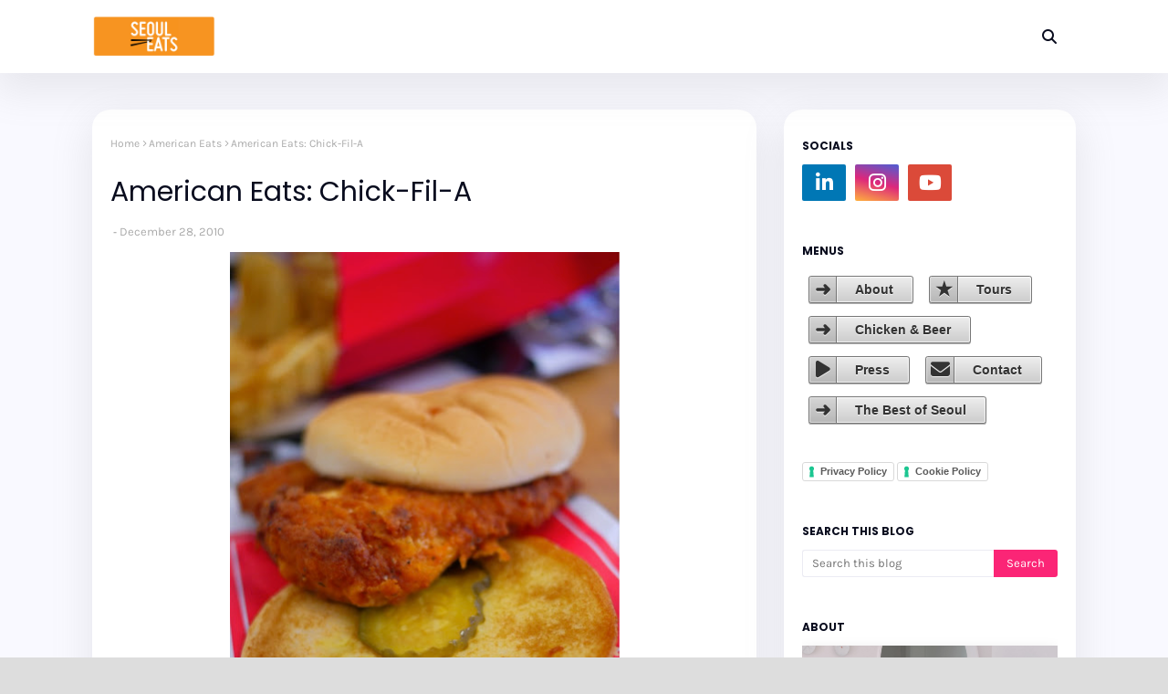

--- FILE ---
content_type: text/html; charset=utf-8
request_url: https://www.google.com/recaptcha/api2/aframe
body_size: 153
content:
<!DOCTYPE HTML><html><head><meta http-equiv="content-type" content="text/html; charset=UTF-8"></head><body><script nonce="INPy_PgBSGl4Mm9b2jWCKw">/** Anti-fraud and anti-abuse applications only. See google.com/recaptcha */ try{var clients={'sodar':'https://pagead2.googlesyndication.com/pagead/sodar?'};window.addEventListener("message",function(a){try{if(a.source===window.parent){var b=JSON.parse(a.data);var c=clients[b['id']];if(c){var d=document.createElement('img');d.src=c+b['params']+'&rc='+(localStorage.getItem("rc::a")?sessionStorage.getItem("rc::b"):"");window.document.body.appendChild(d);sessionStorage.setItem("rc::e",parseInt(sessionStorage.getItem("rc::e")||0)+1);localStorage.setItem("rc::h",'1769009896195');}}}catch(b){}});window.parent.postMessage("_grecaptcha_ready", "*");}catch(b){}</script></body></html>